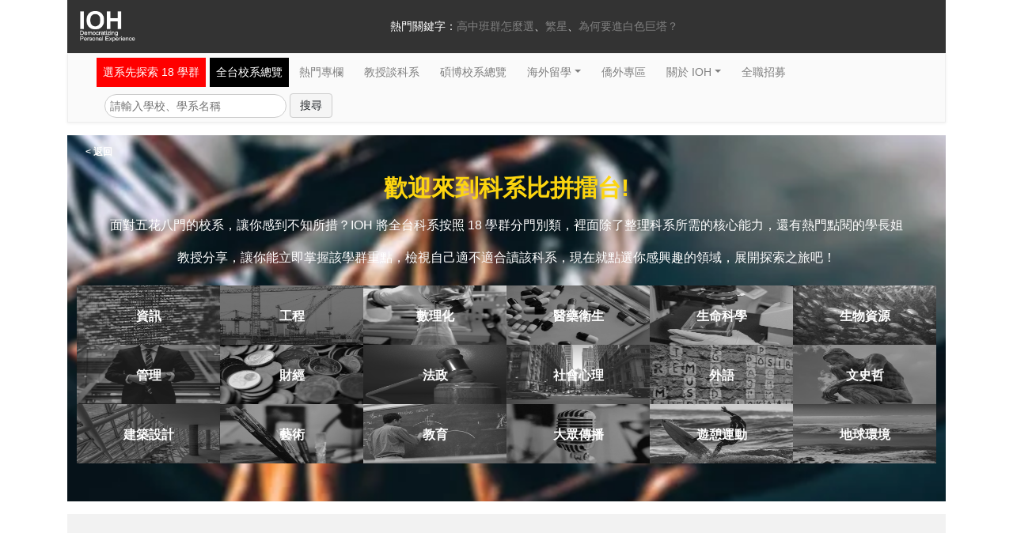

--- FILE ---
content_type: text/html; charset=utf-8
request_url: https://ioh.tw/talks?page=120&slug%5B%5D=5074&slug%5B%5D=6404&slug%5B%5D=6409&slug%5B%5D=6440&slug%5B%5D=6490&slug%5B%5D=6518&slug%5B%5D=8070&slug%5B%5D=8088&slug%5B%5D=6617&slug%5B%5D=8198&slug%5B%5D=6834&slug%5B%5D=6855&slug%5B%5D=6889&slug%5B%5D=6920&slug%5B%5D=8250&slug%5B%5D=7024&slug%5B%5D=8391&slug%5B%5D=13057&slug%5B%5D=13063&slug%5B%5D=13157&slug%5B%5D=13103
body_size: 10639
content:
<!DOCTYPE html>
<html>
  <head><script>(function(w,i,g){w[g]=w[g]||[];if(typeof w[g].push=='function')w[g].push(i)})
(window,'GTM-PNGFSLL','google_tags_first_party');</script><script>(function(w,d,s,l){w[l]=w[l]||[];(function(){w[l].push(arguments);})('set', 'developer_id.dY2E1Nz', true);
		var f=d.getElementsByTagName(s)[0],
		j=d.createElement(s);j.async=true;j.src='/metrics/';
		f.parentNode.insertBefore(j,f);
		})(window,document,'script','dataLayer');</script>
    <meta charset="utf-8">
<title>[&quot;5074&quot;, &quot;6404&quot;, &quot;6409&quot;, &quot;6440&quot;, &quot;6490&quot;, &quot;6518&quot;, | IOH 開放個人經驗平台</title>
<link rel="icon" type="image/x-icon" href="/assets/favicon-e0717d428d6dff16bc4177d5c9ef08af6e60b1edf5ef47003499bc8ed9873be8.ico">
<meta name="description" content="[&quot;5074&quot;, &quot;6404&quot;, &quot;6409&quot;, &quot;6440&quot;, &quot;6490&quot;, &quot;6518&quot;, &quot;8070&quot;, &quot;8088&quot;, &quot;6617&quot;, &quot;8198&quot;, &quot;6834&quot;, &quot;6855&quot;, &quot;6889&quot;, &quot;6920&quot;, &quot;8250&quot;, &quot;7024&quot;, &quot;8391&quot;, &quot;13057&quot;, &quot;13063&quot;, &quot;13157&quot;, &quot;13103&quot;] 相關講座推薦">
<meta name="robots" content="noarchive">
<meta property="og:site_name" content="IOH 開放個人經驗平台">
<meta property="og:image" content="https://ioh.tw/assets/ioh_og_image-720842ea9d3214018052b972c9f39c9d6915119059ff8927ff14a44ea3ffd467.jpg">
<meta property="og:locale" content="zh_TW">
<meta property="og:type" content="website">
<meta property="og:title" content="[&quot;5074&quot;, &quot;6404&quot;, &quot;6409&quot;, &quot;6440&quot;, &quot;6490&quot;, &quot;6518&quot;, &quot;8070&quot;, &quot;8088&quot;,">
<meta property="og:description" content="[&quot;5074&quot;, &quot;6404&quot;, &quot;6409&quot;, &quot;6440&quot;, &quot;6490&quot;, &quot;6518&quot;, &quot;8070&quot;, &quot;8088&quot;, &quot;6617&quot;, &quot;8198&quot;, &quot;6834&quot;, &quot;6855&quot;, &quot;6889&quot;, &quot;6920&quot;, &quot;8250&quot;, &quot;7024&quot;, &quot;8391&quot;, &quot;13057&quot;, &quot;13063&quot;, &quot;13157&quot;, &quot;13103&quot;] 相關講座推薦">
<meta property="fb:app_id" content="164837670325226">
<meta property="fb:pages" content="438699959508899">
<meta name="theme-color" content="#ca2026">
<meta name="google-site-verification" content="XT9fx-cGX-B-jBnnJ0cnvnskC6Hg3AmprdTWLlTijM0">
<meta name="turbolinks-cache-control" content="no-cache">
    <meta
      content="width=device-width, initial-scale=1, shrink-to-fit=no, user-scalable=no"
      name="viewport"
    />
    <meta name="csrf-param" content="authenticity_token" />
<meta name="csrf-token" content="e6iGD3sYTpF5tVXBE6gwZ9uq5PyRSDthpPZP1tBMbmsrIfkl8w-4Q8vDLHPJM1w5WFV9jjpnkZ7fSwd484AQ7A" />
    
    <link rel="icon" type="image/x-icon" href="/assets/favicon-e0717d428d6dff16bc4177d5c9ef08af6e60b1edf5ef47003499bc8ed9873be8.ico" />

    <script>
      players = [];
      videos = [];
    </script>
    <link
      href="https://cdnjs.cloudflare.com/ajax/libs/Swiper/4.4.1/css/swiper.min.css"
      rel="stylesheet"
    />
    <link
      crossorigin="anonymous"
      href="https://use.fontawesome.com/releases/v5.6.3/css/all.css"
      integrity="sha384-UHRtZLI+pbxtHCWp1t77Bi1L4ZtiqrqD80Kn4Z8NTSRyMA2Fd33n5dQ8lWUE00s/"
      rel="stylesheet"
    />

    <link rel="stylesheet" href="/assets/application-33348d09143e4e81a5712626a3f7dfb02d49b6a6704f971bdc0e6b49cf631e65.css" media="all" data-turbolinks-track="reload" />
    <script
      src="https://cdnjs.cloudflare.com/ajax/libs/Swiper/4.4.1/js/swiper.min.js"
      type="text/javascript"
    ></script>
    <script>
      dataLayer = [];
    </script>
    <!-- Google Tag Manager -->
    <script>(function(w,d,s,l,i){w[l]=w[l]||[];w[l].push({'gtm.start':
    new Date().getTime(),event:'gtm.js'});var f=d.getElementsByTagName(s)[0],
    j=d.createElement(s),dl=l!='dataLayer'?'&l='+l:'';j.async=true;j.src=
    '/metrics/?id='+i+dl;f.parentNode.insertBefore(j,f);
    })(window,document,'script','dataLayer','');</script>
    <!-- End Google Tag Manager -->
    <script type="application/ld+json">
      [{"@context":"http://schema.org","@type":"Organization","url":"https://ioh.tw/","logo":"/assets/ioh-logo-footer-5979e0277dbff9689ae27e8001065e73d47cc8498d4fdb1d2979252e1b75ede5.png","contactPoint":[{"@type":"ContactPoint","telephone":"+886-2-2931-8954","contactType":["sales","customer support"],"areaServed":"TW","availableLanguage":["Mandarin","English","Cantonese"]}],"sameAs":["https://www.youtube.com/channel/UCpInPOIwsBU9jhY9KzBpwJw","https://www.facebook.com/innovationopenhouse/","https://www.instagram.com/ioh_tw/"]},{"@context":"https://schema.org","@type":"WebSite","url":"https://ioh.tw/","potentialAction":{"@type":"SearchAction","target":{"@type":"EntryPoint","urlTemplate":"https://ioh.tw/talks?search={search_term_string}"},"query-input":"required name=search_term_string"}}]
    </script>
    <script src="/assets/application-694caee734d90d0cc0ebb98507109843ea3188212dd73919e75c32bc689576c6.js" data-turbo-track="reload" defer="defer"></script>
  </head>
  <body>
    
    <noscript>
      <iframe
        defer="defer"
        height="0"
        src="//www.googletagmanager.com/ns.html?id=GTM-PNGFSLL"
        style="display:none;visibility:hidden"
        width="0"
      >
      </iframe
    ></noscript>
    <script
      src="https://cdnjs.cloudflare.com/ajax/libs/Swiper/4.4.1/js/swiper.min.js"
      type="text/javascript"
    ></script>
    
    <div class="header d-none d-lg-flex">
  <div class="container">
    <div class="row no-gutters bg-darker">
      <div class="col-12 col-md-3 d-none d-md-block">
        <a class="link-brand" href="/">
          <img width="70" class="mx-100" loading="lazy" src="/assets/ioh-logo-header-258d76ba49159c725fd0b4dfeedd14d19b4633dd6b39d6453a7c260a54309a0c.png" />
</a>      </div>
      <div class="col">
        <div class="header-nav-links justify-content-center">
          熱門關鍵字：
          <ul class="list-inline d-inline-flex m-0">
              <li class="list-inline-item"><a href="https://ioh.tw/articles/ioharticles-108課綱-高中班群怎麼選/?src=navigate_group_230119">高中班群怎麼選</a></li>
              <li class="list-inline-item"><a href="https://ioh.tw/ioharticles-繁星推薦">繁星</a></li>
              <li class="list-inline-item"><a href="https://ioh.tw/topics/why-study-medicine">為何要進白色巨塔？</a></li>
          </ul>
        </div>
      </div>
    </div>
  </div>
</div> 
    <div class="navbar-wrapper-ioh" style="margin-top: 0;">
  <div class="container">
    <nav class="navbar navbar-expand-lg bg-solidgray navbar-ioh">
      <a class="navbar-brand d-inline-flex d-lg-none" href="/">IOH.tw</a>
      <div class="d-lg-none d-inline-flex align-items-center">
        <button type="button" class="navbar-toggler ml-2 px-0" data-toggle="modal" data-target="#navbar-mobile" aria-controls="navbar" aria-expanded="false" aria-label="Toggle navigation">
          <span class="navbar-toggler-icon"></span>
        </button>
      </div>
      <form class="input-group d-lg-none pb-2" action="/talks" accept-charset="UTF-8" method="get">
        <input type="text" name="search" id="search" class="form-control rounded-0 flexdatalist" placeholder="高中班群怎麼選？繁星？為何要進白色巨塔？？" data-min-length="0" data-no-results-text="" list="mobile-search-list" />
        <datalist id="mobile-search-list">
            <option value="高中班群怎麼選">
              https://ioh.tw/articles/ioharticles-108課綱-高中班群怎麼選/?src=navigate_group_230119
            </option>
            <option value="繁星">
              https://ioh.tw/ioharticles-繁星推薦
            </option>
            <option value="為何要進白色巨塔？">
              https://ioh.tw/topics/why-study-medicine
            </option>
        </datalist>
        <div class="input-group-append">
          <button class="btn btn-secondary rounded-0" type="submit">
            <i class="fas fa-search"></i>
          </button>
        </div>
</form>
      <div class="col-12">
        <div class="collapse navbar-collapse" id="navbar">
          <ul class="navbar-nav">
            <li class="nav-item nav-danger-item pr-0">
              <a class="nav-link" style="background-color: red;" href="/learning_categories">選系先探索 18 學群</a>
            </li>
            <li class="nav-item nav-dark-item pr-0">
              <a class="nav-link" style="background-color: black;" href="/department_guide">全台校系總覽</a>
            </li>
            <li class="nav-item">
              <a class="nav-link" href="/articles">熱門專欄</a>
            </li>
            <li class="nav-item">
              <a class="nav-link" href="/talks?type=Professor">教授談科系</a>
            </li>
            <li class="nav-item">
              <a class="nav-link" href="/master-phd-experience-sharing">碩博校系總覽</a>
            </li>
            <li class="nav-item dropdown">
              <a class="nav-link dropdown-toggle" href="#" data-toggle="dropdown" aria-haspopup="true" aria-expanded="false">海外留學</a>
              <div class="dropdown-menu">
                <a class="dropdown-item" href="/study-abroad-experience-sharing">海外各校系總覽</a>
                <a class="dropdown-item" href="/howtoapply-usa">海外升學指南</a>
              </div>
            </li>
            <li class="nav-item">
              <a class="nav-link" href="/overseas1">僑外專區</a>
            </li>
            <li class="nav-item dropdown">
              <a class="nav-link dropdown-toggle" href="#" data-toggle="dropdown" aria-haspopup="true" aria-expanded="false">關於 IOH</a>
              <div class="dropdown-menu">
                <a class="dropdown-item" href="/abouts">IOH 創辦初衷</a>
                <a class="dropdown-item" href="/teams">IOH 團隊</a>
                <a class="dropdown-item" href="#">紀錄片：志氣 為人才而戰</a>
                <a class="dropdown-item" href="/sponsors">贊助IOH</a>
                <a class="dropdown-item" href="/join_us">參與IOH：成為講者/團隊</a>
                <a class="dropdown-item" href="/contact_us">聯絡我們</a>
              </div>
            </li>
            <li class="nav-item">
              <a class="nav-link" href="/hiring">全職招募</a>
            </li>
          </ul>
        </div>

        <div class="col-md-12 d-none d-lg-flex">
          <form class="form-inline mt-2 p-0" action="/talks" accept-charset="UTF-8" method="get">
            <div class='form-group mx-100'>
              <input type="text" name="search" id="search" class="form-ioh" placeholder="請輸入學校、學系名稱" required="required" />
              <input type="submit" name="commit" value="搜尋" class="btn btn-lightgray ml-1" data-disable-with="搜尋" />
            </div>
</form>        </div>
      </div>
    </nav>
  </div>
</div>

<!-- Only show on mobile -->
<nav class="nav nav-justified nav-pills-light d-flex d-md-none">
    <li class="nav-item">
      <a class="nav-link " href="/department_guide">校系總覽</a>
    </li>
    <li class="nav-item">
      <a class="nav-link " href="/%E5%8D%87%E5%A4%A7%E5%AD%B8%E5%85%A8%E6%94%BB%E7%95%A5">升學攻略</a>
    </li>
    <li class="nav-item">
      <a class="nav-link " href="/learning_categories">選科系</a>
    </li>
    <li class="nav-item">
      <a class="nav-link " href="/overseas1">港澳僑外</a>
    </li>
</nav>

<!-- Mobile popup menu -->
<div class="navbar-mobile-modal">
  <div class="modal fade" id="navbar-mobile" tabindex="-1" role="dialog">
    <div class="modal-dialog modal-dialog-centered">
      <div class="modal-content">
        <div class="modal-body">
          <button type="button" class="close" data-dismiss="modal">
            <span>&times;</span>
          </button>
          <div class="mt-5">
            <ul class="nav flex-column align-items-center mb-3">
              <li class="nav-item nav-item-head">About</li>
              <li class="nav-item">
                <a class="nav-link nav-item-footer" href="/teams">團隊成員</a>
              </li>
            </ul>
            <ul class="nav flex-column align-items-center mb-3">
              <li class="nav-item nav-item-head">Follow</li>
              <li class="nav-item">
                <a class="nav-link nav-item-footer" href="/contact_us">聯絡我們</a>
              </li>
              <li class="nav-item">
                <a class="nav-link nav-item-footer" href="/sponsors">贊助我們</a>
              </li>
              <li class="nav-item">
                <a class="nav-link nav-item-footer" href="https://www.facebook.com/innovationopenhouse/?src=fromiohfbbutton">追蹤我們</a>
              </li>
              <li class="nav-item">
                <a class="nav-link nav-item-footer" href="/join_us">成為講者</a>
              </li>
            </ul>
          </div>
        </div>
      </div>
    </div>
  </div>

</div>

<div class="container d-md-none">
  <nav class="nav nav-justified nav-sticky-footer nav-sticky-footer-dark d-flex d-md-none">
  <li class="nav-item"><a class="nav-link" href="/?page=2">台灣求學</a></li>
  <li class="nav-item"><a class="nav-link" href="/overseas1">港澳僑外</a></li>
  <li class="nav-item"><a class="nav-link" href="/study-abroad-experience-sharing">海外留學</a></li>
  <li class="nav-item"><a class="nav-link" href="/talks?type=Work">工作職涯</a></li>
</nav> 
</div> 
    <main>
      


  <div class="container my-3">
    <div class="block-m-18-departments-list bg-fight" style="padding-bottom: 3em; background-size: cover;">
  <div class="block-btn-back">
    <a href="/">&lt; 返回</a>
  </div>
  <div class="row no-gutters">
    <div class="col-12 text-center">
      <h3>歡迎來到科系比拼擂台!</h3>
      <p>面對五花八門的校系，讓你感到不知所措？IOH 將全台科系按照 18 學群分門別類，裡面除了整理科系所需的核心能力，還有熱門點閱的學長姐</p>
      <p>教授分享，讓你能立即掌握該學群重點，檢視自己適不適合讀該科系，現在就點選你感興趣的領域，展開探索之旅吧！</p>
      <div class="row no-gutters" id="accordion-by-18-colleges-mobile">
        <div class="col-12">
          <h4 id="by-18-colleges-mobile"></h4>
            <div class="row no-gutters">
                <a href="/learning_categories/%E8%B3%87%E8%A8%8A%E5%AD%B8%E7%BE%A4"
                  class="col-2 category-block"
                  onclick="dataLayer.push({ 'event': 'learningCategoriesClick', 'eventCategory' : '十八學群', 'eventAction': '資訊學群', 'eventLabel': '點擊展開', 'eventCallback': function() { document.location = '/learning_categories/%E8%B3%87%E8%A8%8A%E5%AD%B8%E7%BE%A4' } })">
                  <div>
                    <img src="/assets/eighteen_categories/1-6137dba610ad187cc69bd8b0e6398c0047446556545f617a6cb585186235261b.png" />
                    <p>資訊</p>
                  </div>
                </a>
                <a href="/learning_categories/%E5%B7%A5%E7%A8%8B%E5%AD%B8%E7%BE%A4"
                  class="col-2 category-block"
                  onclick="dataLayer.push({ 'event': 'learningCategoriesClick', 'eventCategory' : '十八學群', 'eventAction': '工程學群', 'eventLabel': '點擊展開', 'eventCallback': function() { document.location = '/learning_categories/%E5%B7%A5%E7%A8%8B%E5%AD%B8%E7%BE%A4' } })">
                  <div>
                    <img src="/assets/eighteen_categories/2-dbbd4c6bafb2ee08bfcc1b28aad9b38bf59303dd4666841f7b197670d8ccdcc8.png" />
                    <p>工程</p>
                  </div>
                </a>
                <a href="/learning_categories/%E6%95%B8%E7%90%86%E5%8C%96%E5%AD%B8%E7%BE%A4"
                  class="col-2 category-block"
                  onclick="dataLayer.push({ 'event': 'learningCategoriesClick', 'eventCategory' : '十八學群', 'eventAction': '數理化學群', 'eventLabel': '點擊展開', 'eventCallback': function() { document.location = '/learning_categories/%E6%95%B8%E7%90%86%E5%8C%96%E5%AD%B8%E7%BE%A4' } })">
                  <div>
                    <img src="/assets/eighteen_categories/3-053be939620eb414d0d45d9251ea3f3f82b36307d2c2f04534e5b0ede91b76e6.png" />
                    <p>數理化</p>
                  </div>
                </a>
                <a href="/learning_categories/%E9%86%AB%E8%97%A5%E8%A1%9B%E7%94%9F%E5%AD%B8%E7%BE%A4"
                  class="col-2 category-block"
                  onclick="dataLayer.push({ 'event': 'learningCategoriesClick', 'eventCategory' : '十八學群', 'eventAction': '醫藥衛生學群', 'eventLabel': '點擊展開', 'eventCallback': function() { document.location = '/learning_categories/%E9%86%AB%E8%97%A5%E8%A1%9B%E7%94%9F%E5%AD%B8%E7%BE%A4' } })">
                  <div>
                    <img src="/assets/eighteen_categories/4-86a129b399a645bcddde0d206bfe5f38c4e6e204513299de54edbfe9111bf135.png" />
                    <p>醫藥衛生</p>
                  </div>
                </a>
                <a href="/learning_categories/%E7%94%9F%E5%91%BD%E7%A7%91%E5%AD%B8%E5%AD%B8%E7%BE%A4"
                  class="col-2 category-block"
                  onclick="dataLayer.push({ 'event': 'learningCategoriesClick', 'eventCategory' : '十八學群', 'eventAction': '生命科學學群', 'eventLabel': '點擊展開', 'eventCallback': function() { document.location = '/learning_categories/%E7%94%9F%E5%91%BD%E7%A7%91%E5%AD%B8%E5%AD%B8%E7%BE%A4' } })">
                  <div>
                    <img src="/assets/eighteen_categories/6-8d74a78cf51c5d00b4a45852d40f66664f33bbbeeb3f00b0e4d56b8bb7240efb.png" />
                    <p>生命科學</p>
                  </div>
                </a>
                <a href="/learning_categories/%E7%94%9F%E7%89%A9%E8%B3%87%E6%BA%90%E5%AD%B8%E7%BE%A4"
                  class="col-2 category-block"
                  onclick="dataLayer.push({ 'event': 'learningCategoriesClick', 'eventCategory' : '十八學群', 'eventAction': '生物資源學群', 'eventLabel': '點擊展開', 'eventCallback': function() { document.location = '/learning_categories/%E7%94%9F%E7%89%A9%E8%B3%87%E6%BA%90%E5%AD%B8%E7%BE%A4' } })">
                  <div>
                    <img src="/assets/eighteen_categories/7-6acf9542546ffe1e61b0fab19537e7fd05d6b242d64e3dea70d4e0622d8b7122.png" />
                    <p>生物資源</p>
                  </div>
                </a>
            </div>
            <div class="row no-gutters">
                <a href="/learning_categories/%E7%AE%A1%E7%90%86%E5%AD%B8%E7%BE%A4"
                  class="col-2 category-block"
                  onclick="dataLayer.push({ 'event': 'learningCategoriesClick', 'eventCategory' : '十八學群', 'eventAction': '管理學群', 'eventLabel': '點擊展開', 'eventCallback': function() { document.location = '/learning_categories/%E7%AE%A1%E7%90%86%E5%AD%B8%E7%BE%A4' } })">
                  <div>
                    <img src="/assets/eighteen_categories/14-4fddbbe2ffb387afdd1de56a6d951b628e945062be4bf81ef1c262d7698780b4.png" />
                    <p>管理</p>
                  </div>
                </a>
                <a href="/learning_categories/%E8%B2%A1%E7%B6%93%E5%AD%B8%E7%BE%A4"
                  class="col-2 category-block"
                  onclick="dataLayer.push({ 'event': 'learningCategoriesClick', 'eventCategory' : '十八學群', 'eventAction': '財經學群', 'eventLabel': '點擊展開', 'eventCallback': function() { document.location = '/learning_categories/%E8%B2%A1%E7%B6%93%E5%AD%B8%E7%BE%A4' } })">
                  <div>
                    <img src="/assets/eighteen_categories/18-1a435286b3bd3a4842f1a139fdf04973689aa504a38cacb9e9b211bb792c9aa3.png" />
                    <p>財經</p>
                  </div>
                </a>
                <a href="/learning_categories/%E6%B3%95%E6%94%BF%E5%AD%B8%E7%BE%A4"
                  class="col-2 category-block"
                  onclick="dataLayer.push({ 'event': 'learningCategoriesClick', 'eventCategory' : '十八學群', 'eventAction': '法政學群', 'eventLabel': '點擊展開', 'eventCallback': function() { document.location = '/learning_categories/%E6%B3%95%E6%94%BF%E5%AD%B8%E7%BE%A4' } })">
                  <div>
                    <img src="/assets/eighteen_categories/16-d597a56da6d4f17a4310dd4a2974225b1660a3a9404c77928cbb7f96a30c5aa7.png" />
                    <p>法政</p>
                  </div>
                </a>
                <a href="/learning_categories/%E7%A4%BE%E6%9C%83%E5%BF%83%E7%90%86%E5%AD%B8%E7%BE%A4"
                  class="col-2 category-block"
                  onclick="dataLayer.push({ 'event': 'learningCategoriesClick', 'eventCategory' : '十八學群', 'eventAction': '社會心理學群', 'eventLabel': '點擊展開', 'eventCallback': function() { document.location = '/learning_categories/%E7%A4%BE%E6%9C%83%E5%BF%83%E7%90%86%E5%AD%B8%E7%BE%A4' } })">
                  <div>
                    <img src="/assets/eighteen_categories/10-8b4530f5cda0b3ccc32bc001dd7070d3e4612c864514ced9bf70148f478b38ce.png" />
                    <p>社會心理</p>
                  </div>
                </a>
                <a href="/learning_categories/%E5%A4%96%E8%AA%9E%E5%AD%B8%E7%BE%A4"
                  class="col-2 category-block"
                  onclick="dataLayer.push({ 'event': 'learningCategoriesClick', 'eventCategory' : '十八學群', 'eventAction': '外語學群', 'eventLabel': '點擊展開', 'eventCallback': function() { document.location = '/learning_categories/%E5%A4%96%E8%AA%9E%E5%AD%B8%E7%BE%A4' } })">
                  <div>
                    <img src="/assets/eighteen_categories/12-0b693baf2231a67bfbc4d303bd6b0d67ae7170fa0e6975e4b1e8e21e7587f186.png" />
                    <p>外語</p>
                  </div>
                </a>
                <a href="/learning_categories/%E6%96%87%E5%8F%B2%E5%93%B2%E5%AD%B8%E7%BE%A4"
                  class="col-2 category-block"
                  onclick="dataLayer.push({ 'event': 'learningCategoriesClick', 'eventCategory' : '十八學群', 'eventAction': '文史哲學群', 'eventLabel': '點擊展開', 'eventCallback': function() { document.location = '/learning_categories/%E6%96%87%E5%8F%B2%E5%93%B2%E5%AD%B8%E7%BE%A4' } })">
                  <div>
                    <img src="/assets/eighteen_categories/13-6ffa75615cdfcf797c90167c8bd4475cfd22b8ac521c51ac6cbd80634befc873.png" />
                    <p>文史哲</p>
                  </div>
                </a>
            </div>
            <div class="row no-gutters">
                <a href="/learning_categories/%E5%BB%BA%E7%AF%89%E8%A8%AD%E8%A8%88%E5%AD%B8%E7%BE%A4"
                  class="col-2 category-block"
                  onclick="dataLayer.push({ 'event': 'learningCategoriesClick', 'eventCategory' : '十八學群', 'eventAction': '建築設計學群', 'eventLabel': '點擊展開', 'eventCallback': function() { document.location = '/learning_categories/%E5%BB%BA%E7%AF%89%E8%A8%AD%E8%A8%88%E5%AD%B8%E7%BE%A4' } })">
                  <div>
                    <img src="/assets/eighteen_categories/9-985f74f6ecaa6bfba8fc605f77f2f89ac20b82b6b38c92c222c730e45b0e9ef9.png" />
                    <p>建築設計</p>
                  </div>
                </a>
                <a href="/learning_categories/%E8%97%9D%E8%A1%93%E5%AD%B8%E7%BE%A4"
                  class="col-2 category-block"
                  onclick="dataLayer.push({ 'event': 'learningCategoriesClick', 'eventCategory' : '十八學群', 'eventAction': '藝術學群', 'eventLabel': '點擊展開', 'eventCallback': function() { document.location = '/learning_categories/%E8%97%9D%E8%A1%93%E5%AD%B8%E7%BE%A4' } })">
                  <div>
                    <img src="/assets/eighteen_categories/5-d4d3f2ec2528dda53d37385932614aa4fe88f452075528d7d5642caf7f72a0f2.png" />
                    <p>藝術</p>
                  </div>
                </a>
                <a href="/learning_categories/%E6%95%99%E8%82%B2%E5%AD%B8%E7%BE%A4"
                  class="col-2 category-block"
                  onclick="dataLayer.push({ 'event': 'learningCategoriesClick', 'eventCategory' : '十八學群', 'eventAction': '教育學群', 'eventLabel': '點擊展開', 'eventCallback': function() { document.location = '/learning_categories/%E6%95%99%E8%82%B2%E5%AD%B8%E7%BE%A4' } })">
                  <div>
                    <img src="/assets/eighteen_categories/15-e72c5d6824a8def40d68e4c3cf8e7c4053c0e69ddd5779a7df42a620d505a4e5.png" />
                    <p>教育</p>
                  </div>
                </a>
                <a href="/learning_categories/%E5%A4%A7%E7%9C%BE%E5%82%B3%E6%92%AD%E5%AD%B8%E7%BE%A4"
                  class="col-2 category-block"
                  onclick="dataLayer.push({ 'event': 'learningCategoriesClick', 'eventCategory' : '十八學群', 'eventAction': '大眾傳播學群', 'eventLabel': '點擊展開', 'eventCallback': function() { document.location = '/learning_categories/%E5%A4%A7%E7%9C%BE%E5%82%B3%E6%92%AD%E5%AD%B8%E7%BE%A4' } })">
                  <div>
                    <img src="/assets/eighteen_categories/11-0edbde5f7cbd2b1678596e3f83b760956f55ac3702a056d5056254728850a5f6.png" />
                    <p>大眾傳播</p>
                  </div>
                </a>
                <a href="/learning_categories/%E9%81%8A%E6%86%A9%E9%81%8B%E5%8B%95%E5%AD%B8%E7%BE%A4"
                  class="col-2 category-block"
                  onclick="dataLayer.push({ 'event': 'learningCategoriesClick', 'eventCategory' : '十八學群', 'eventAction': '遊憩運動學群', 'eventLabel': '點擊展開', 'eventCallback': function() { document.location = '/learning_categories/%E9%81%8A%E6%86%A9%E9%81%8B%E5%8B%95%E5%AD%B8%E7%BE%A4' } })">
                  <div>
                    <img src="/assets/eighteen_categories/17-46bb75601f4d34bc56fd93e279245d94f57d743ed9376af086b940c9d5934f32.png" />
                    <p>遊憩運動</p>
                  </div>
                </a>
                <a href="/learning_categories/%E5%9C%B0%E7%90%83%E7%92%B0%E5%A2%83%E5%AD%B8%E7%BE%A4"
                  class="col-2 category-block"
                  onclick="dataLayer.push({ 'event': 'learningCategoriesClick', 'eventCategory' : '十八學群', 'eventAction': '地球環境學群', 'eventLabel': '點擊展開', 'eventCallback': function() { document.location = '/learning_categories/%E5%9C%B0%E7%90%83%E7%92%B0%E5%A2%83%E5%AD%B8%E7%BE%A4' } })">
                  <div>
                    <img src="/assets/eighteen_categories/8-9f245b6db9323f1db5bd8d1a224ad9f8a9e441fd7ba544e45439d1aa13070fd7.png" />
                    <p>地球環境</p>
                  </div>
                </a>
            </div>
        </div>
      </div>
    </div>
  </div>

</div> 
  </div>

<div class="container my-3">
  <div class="row">
    <div class="col-md-12">
      <div style="background-color: rgba(0,0,0, 0.05); padding: 40px 83px;">

        <h1 class="my-4">
          <span class='mx-2'>[&quot;5074&quot;, &quot;6404&quot;, &quot;6409&quot;, &quot;6440&quot;, &quot;6490&quot;, &quot;6518&quot;, &quot;8070&quot;, &quot;8088&quot;, &quot;6617&quot;, &quot;8198&quot;, &quot;6834&quot;, &quot;6855&quot;, &quot;6889&quot;, &quot;6920&quot;, &quot;8250&quot;, &quot;7024&quot;, &quot;8391&quot;, &quot;13057&quot;, &quot;13063&quot;, &quot;13157&quot;, &quot;13103&quot;]</span> 相關講座推薦
        </h1>

                <div class="my-4 row">
              <div class="mt-3 col-6">
    <div class="block-index-list-explore d-flex">
      <div class="block-index-list-explore-avatar">
        <a href="/talks/%E5%BE%B7%E5%B7%9E%E8%BE%B2%E5%B7%A5%E5%A4%A7%E5%AD%B8-texas-am-university-%E8%94%A1%E7%91%9E%E6%BA%90-jui-yen-chua-ov-study-bde-us-my">
          <img class="img-fluid" loading="lazy" style="width: 140px; height: 140px; object-fit: cover;" src="https://uploads.ioh.tw/uploads/speaker/avatar/730/d3425921ca.jpg" />
</a>      </div>
      <div class="block-index-list-explore-body">
        <a href="/talks/%E5%BE%B7%E5%B7%9E%E8%BE%B2%E5%B7%A5%E5%A4%A7%E5%AD%B8-texas-am-university-%E8%94%A1%E7%91%9E%E6%BA%90-jui-yen-chua-ov-study-bde-us-my">
          <p>
            強烈的學習動機與邏輯能力
            <br>
            ，我跨出舒適圈後的成長。
          </p>
</a>        <ul class="m-0 list-unstyled">
            <li>
                <a href="/schools/%E5%BE%B7%E5%B7%9E%E8%BE%B2%E5%B7%A5%E5%A4%A7%E5%AD%B8">德州農工大學</a>
            </li>
            <li>
                <a href="/departments/%E9%9B%BB%E6%A9%9F%E5%B7%A5%E7%A8%8B%E5%AD%B8%E7%B3%BB">電機工程學系</a>
            </li>
            <li><a href="/talks/%E5%BE%B7%E5%B7%9E%E8%BE%B2%E5%B7%A5%E5%A4%A7%E5%AD%B8-texas-am-university-%E8%94%A1%E7%91%9E%E6%BA%90-jui-yen-chua-ov-study-bde-us-my">蔡瑞源</a></li>
        </ul>
      </div>
    </div>
    <div class="block-index-list-explore-footer">
      <a class="tag identity" href="/talks?tag_id=13347">
        學士
</a>      <a class="tag nation" href="/talks?tag_id=15530">
        馬來西亞
</a>        <a class="tag talk-type" href="/talks?tag_id=4253">
          美國求學
</a>    </div>
  </div>
 
              <div class="mt-3 col-6">
    <div class="block-index-list-explore d-flex">
      <div class="block-index-list-explore-avatar">
        <a href="/talks/%E9%80%A2%E7%94%B2%E5%A4%96%E6%96%87%E7%B3%BB-%E8%B6%99%E4%BA%8E%E6%99%B4-iris-chao-tw-study-fcu-bde">
          <img class="img-fluid" loading="lazy" style="width: 140px; height: 140px; object-fit: cover;" src="https://uploads.ioh.tw/uploads/speaker/avatar/269/867782c019.jpg" />
</a>      </div>
      <div class="block-index-list-explore-body">
        <a href="/talks/%E9%80%A2%E7%94%B2%E5%A4%96%E6%96%87%E7%B3%BB-%E8%B6%99%E4%BA%8E%E6%99%B4-iris-chao-tw-study-fcu-bde">
          <p>
            念外文系，最重要的是讓自
            <br>
            己變得無可取代。
          </p>
</a>        <ul class="m-0 list-unstyled">
            <li>
                <a href="/schools/%E9%80%A2%E7%94%B2%E5%A4%A7%E5%AD%B8">逢甲大學</a>
            </li>
              <li><a href="/departments/%E5%A4%96%E5%9C%8B%E8%AA%9E%E6%96%87%E5%AD%B8%E7%B3%BB">外國語文學系</a></li>
            <li><a href="/talks/%E9%80%A2%E7%94%B2%E5%A4%96%E6%96%87%E7%B3%BB-%E8%B6%99%E4%BA%8E%E6%99%B4-iris-chao-tw-study-fcu-bde">趙于晴</a></li>
        </ul>
      </div>
    </div>
    <div class="block-index-list-explore-footer">
      <a class="tag identity" href="/talks?tag_id=13347">
        學士
</a>      <a class="tag nation" href="/talks?tag_id=15595">
        台灣
</a>    </div>
  </div>
 
              <div class="mt-3 col-6">
    <div class="block-index-list-explore d-flex">
      <div class="block-index-list-explore-avatar">
        <a href="/talks/%E6%98%8E%E9%81%93%E5%A4%A7%E5%AD%B8%E4%B8%AD%E6%96%87%E7%B3%BB-%E5%BC%B5%E5%BA%AD%E7%91%8B-ting-wei-chang-tw-study-mdu-bde">
          <img class="img-fluid" loading="lazy" style="width: 140px; height: 140px; object-fit: cover;" src="https://uploads.ioh.tw/uploads/speaker/avatar/709/6a1cf0d799.jpg" />
</a>      </div>
      <div class="block-index-list-explore-body">
        <a href="/talks/%E6%98%8E%E9%81%93%E5%A4%A7%E5%AD%B8%E4%B8%AD%E6%96%87%E7%B3%BB-%E5%BC%B5%E5%BA%AD%E7%91%8B-ting-wei-chang-tw-study-mdu-bde">
          <p>
            打破中文人感性思維，要用
            <br>
            理性的角度去分析文學。
          </p>
</a>        <ul class="m-0 list-unstyled">
            <li>
                <a href="/schools/%E6%98%8E%E9%81%93%E5%A4%A7%E5%AD%B8">明道大學</a>
            </li>
              <li><a href="/departments/%E4%B8%AD%E5%9C%8B%E6%96%87%E5%AD%B8%E5%AD%B8%E7%B3%BB">中國文學學系</a></li>
            <li><a href="/talks/%E6%98%8E%E9%81%93%E5%A4%A7%E5%AD%B8%E4%B8%AD%E6%96%87%E7%B3%BB-%E5%BC%B5%E5%BA%AD%E7%91%8B-ting-wei-chang-tw-study-mdu-bde">張庭瑋</a></li>
        </ul>
      </div>
    </div>
    <div class="block-index-list-explore-footer">
      <a class="tag identity" href="/talks?tag_id=13347">
        學士
</a>      <a class="tag nation" href="/talks?tag_id=15595">
        台灣
</a>    </div>
  </div>
 
              <div class="mt-3 col-6">
    <div class="block-index-list-explore d-flex">
      <div class="block-index-list-explore-avatar">
        <a href="/talks/%E5%A4%A7%E8%91%89%E5%A4%A7%E5%AD%B8%E8%A7%80%E5%85%89%E6%97%85%E9%81%8A%E5%AD%B8%E7%B3%BB-%E9%99%B3%E4%BF%90%E7%90%B3-winnie-chen-tw-study-dyu-bde">
          <img class="img-fluid" loading="lazy" style="width: 140px; height: 140px; object-fit: cover;" src="https://uploads.ioh.tw/uploads/speaker/avatar/323/1e7bad14ad.png" />
</a>      </div>
      <div class="block-index-list-explore-body">
        <a href="/talks/%E5%A4%A7%E8%91%89%E5%A4%A7%E5%AD%B8%E8%A7%80%E5%85%89%E6%97%85%E9%81%8A%E5%AD%B8%E7%B3%BB-%E9%99%B3%E4%BF%90%E7%90%B3-winnie-chen-tw-study-dyu-bde">
          <p>
            行動是夢想的開始，擴大生
            <br>
            活圈並努力實踐。
          </p>
</a>        <ul class="m-0 list-unstyled">
            <li>
                <a href="/schools/%E5%A4%A7%E8%91%89%E5%A4%A7%E5%AD%B8">大葉大學</a>
            </li>
              <li><a href="/departments/%E8%A7%80%E5%85%89%E6%97%85%E9%81%8A%E5%AD%B8%E7%B3%BB">觀光旅遊學系</a></li>
            <li><a href="/talks/%E5%A4%A7%E8%91%89%E5%A4%A7%E5%AD%B8%E8%A7%80%E5%85%89%E6%97%85%E9%81%8A%E5%AD%B8%E7%B3%BB-%E9%99%B3%E4%BF%90%E7%90%B3-winnie-chen-tw-study-dyu-bde">陳俐琳</a></li>
        </ul>
      </div>
    </div>
    <div class="block-index-list-explore-footer">
      <a class="tag identity" href="/talks?tag_id=13347">
        學士
</a>      <a class="tag nation" href="/talks?tag_id=15595">
        台灣
</a>    </div>
  </div>
 
              <div class="mt-3 col-6">
    <div class="block-index-list-explore d-flex">
      <div class="block-index-list-explore-avatar">
        <a href="/talks/%E4%B8%96%E6%96%B0%E5%8F%A3%E8%AA%9E%E5%82%B3%E6%92%AD%E5%AD%B8%E7%B3%BB-%E7%8E%8B%E5%95%9F%E5%98%89-ryan-wang-tw-study-shu-bde">
          <img class="img-fluid" loading="lazy" style="width: 140px; height: 140px; object-fit: cover;" src="https://uploads.ioh.tw/uploads/speaker/avatar/341/7320b18447.jpg" />
</a>      </div>
      <div class="block-index-list-explore-body">
        <a href="/talks/%E4%B8%96%E6%96%B0%E5%8F%A3%E8%AA%9E%E5%82%B3%E6%92%AD%E5%AD%B8%E7%B3%BB-%E7%8E%8B%E5%95%9F%E5%98%89-ryan-wang-tw-study-shu-bde">
          <p>
            只要你熱愛講話，就有成為
            <br>
            口傳人的潛能。
          </p>
</a>        <ul class="m-0 list-unstyled">
            <li>
                <a href="/schools/%E4%B8%96%E6%96%B0%E5%A4%A7%E5%AD%B8">世新大學</a>
            </li>
              <li><a href="/departments/%E5%8F%A3%E8%AA%9E%E5%82%B3%E6%92%AD%E5%AD%B8%E7%B3%BB">口語傳播學系</a></li>
            <li><a href="/talks/%E4%B8%96%E6%96%B0%E5%8F%A3%E8%AA%9E%E5%82%B3%E6%92%AD%E5%AD%B8%E7%B3%BB-%E7%8E%8B%E5%95%9F%E5%98%89-ryan-wang-tw-study-shu-bde">王啟嘉</a></li>
        </ul>
      </div>
    </div>
    <div class="block-index-list-explore-footer">
      <a class="tag identity" href="/talks?tag_id=13347">
        學士
</a>      <a class="tag nation" href="/talks?tag_id=15595">
        台灣
</a>    </div>
  </div>
 
              <div class="mt-3 col-6">
    <div class="block-index-list-explore d-flex">
      <div class="block-index-list-explore-avatar">
        <a href="/talks/%E6%B7%A1%E6%B1%9F%E7%94%A2%E7%B6%93%E7%B3%BB-%E9%BB%83%E7%8E%89%E5%A9%B7-catherine-huang-tw-study-tku-bde">
          <img class="img-fluid" loading="lazy" style="width: 140px; height: 140px; object-fit: cover;" src="https://uploads.ioh.tw/uploads/speaker/avatar/335/dfefc3e8ce.jpg" />
</a>      </div>
      <div class="block-index-list-explore-body">
        <a href="/talks/%E6%B7%A1%E6%B1%9F%E7%94%A2%E7%B6%93%E7%B3%BB-%E9%BB%83%E7%8E%89%E5%A9%B7-catherine-huang-tw-study-tku-bde">
          <p>
            從公共行政踏上淡江產經系
            <br>
            之路。
          </p>
</a>        <ul class="m-0 list-unstyled">
            <li>
                <a href="/schools/%E6%B7%A1%E6%B1%9F%E5%A4%A7%E5%AD%B8">淡江大學</a>
            </li>
              <li><a href="/departments/%E7%94%A2%E6%A5%AD%E7%B6%93%E6%BF%9F%E5%AD%B8%E7%B3%BB">產業經濟學系</a></li>
            <li><a href="/talks/%E6%B7%A1%E6%B1%9F%E7%94%A2%E7%B6%93%E7%B3%BB-%E9%BB%83%E7%8E%89%E5%A9%B7-catherine-huang-tw-study-tku-bde">黃玉婷</a></li>
        </ul>
      </div>
    </div>
    <div class="block-index-list-explore-footer">
      <a class="tag identity" href="/talks?tag_id=13347">
        學士
</a>      <a class="tag nation" href="/talks?tag_id=15595">
        台灣
</a>    </div>
  </div>
 
              <div class="mt-3 col-6">
    <div class="block-index-list-explore d-flex">
      <div class="block-index-list-explore-avatar">
        <a href="/talks/%E6%9A%A8%E5%8D%97%E5%A4%A7%E5%AD%B8%E4%B8%AD%E6%96%87%E7%B3%BB-%E6%9F%AF%E8%82%B2%E9%8E%AE-yu-chen-ko-tw-study-ncnu-bde">
          <img class="img-fluid" loading="lazy" style="width: 140px; height: 140px; object-fit: cover;" src="https://uploads.ioh.tw/uploads/speaker/avatar/343/8f69b7f455.jpg" />
</a>      </div>
      <div class="block-index-list-explore-body">
        <a href="/talks/%E6%9A%A8%E5%8D%97%E5%A4%A7%E5%AD%B8%E4%B8%AD%E6%96%87%E7%B3%BB-%E6%9F%AF%E8%82%B2%E9%8E%AE-yu-chen-ko-tw-study-ncnu-bde">
          <p>
            要成為國文老師，可沒你想
            <br>
            得那麼簡單！
          </p>
</a>        <ul class="m-0 list-unstyled">
            <li>
                <a href="/schools/%E5%9C%8B%E7%AB%8B%E6%9A%A8%E5%8D%97%E5%9C%8B%E9%9A%9B%E5%A4%A7%E5%AD%B8">國立暨南國際大學</a>
            </li>
              <li><a href="/departments/%E4%B8%AD%E5%9C%8B%E8%AA%9E%E6%96%87%E5%AD%B8%E7%B3%BB">中國語文學系</a></li>
            <li><a href="/talks/%E6%9A%A8%E5%8D%97%E5%A4%A7%E5%AD%B8%E4%B8%AD%E6%96%87%E7%B3%BB-%E6%9F%AF%E8%82%B2%E9%8E%AE-yu-chen-ko-tw-study-ncnu-bde">柯育鎮</a></li>
        </ul>
      </div>
    </div>
    <div class="block-index-list-explore-footer">
      <a class="tag identity" href="/talks?tag_id=13347">
        學士
</a>      <a class="tag nation" href="/talks?tag_id=15595">
        台灣
</a>    </div>
  </div>
 
              <div class="mt-3 col-6">
    <div class="block-index-list-explore d-flex">
      <div class="block-index-list-explore-avatar">
        <a href="/talks/%E5%8F%B0%E4%B8%AD%E6%95%99%E8%82%B2%E5%A4%A7%E5%AD%B8%E8%8B%B1%E8%AA%9E%E7%B3%BB-%E5%BB%96%E4%BA%8E%E6%AC%A3-felicia-liao-tw-study-ntcu-bde">
          <img class="img-fluid" loading="lazy" style="width: 140px; height: 140px; object-fit: cover;" src="https://uploads.ioh.tw/uploads/speaker/avatar/330/f4d090855a.jpg" />
</a>      </div>
      <div class="block-index-list-explore-body">
        <a href="/talks/%E5%8F%B0%E4%B8%AD%E6%95%99%E8%82%B2%E5%A4%A7%E5%AD%B8%E8%8B%B1%E8%AA%9E%E7%B3%BB-%E5%BB%96%E4%BA%8E%E6%AC%A3-felicia-liao-tw-study-ntcu-bde">
          <p>
            發現未來不想當老師，我轉
            <br>
            換跑道輔修國企系。
          </p>
</a>        <ul class="m-0 list-unstyled">
            <li>
                <a href="/schools/%E5%9C%8B%E7%AB%8B%E8%87%BA%E4%B8%AD%E6%95%99%E8%82%B2%E5%A4%A7%E5%AD%B8">國立臺中教育大學</a>
            </li>
              <li><a href="/departments/%E8%8B%B1%E8%AA%9E%E5%AD%B8%E7%B3%BB">英語學系</a></li>
            <li><a href="/talks/%E5%8F%B0%E4%B8%AD%E6%95%99%E8%82%B2%E5%A4%A7%E5%AD%B8%E8%8B%B1%E8%AA%9E%E7%B3%BB-%E5%BB%96%E4%BA%8E%E6%AC%A3-felicia-liao-tw-study-ntcu-bde">廖于欣</a></li>
        </ul>
      </div>
    </div>
    <div class="block-index-list-explore-footer">
      <a class="tag identity" href="/talks?tag_id=13347">
        學士
</a>      <a class="tag nation" href="/talks?tag_id=15595">
        台灣
</a>    </div>
  </div>
 
              <div class="mt-3 col-6">
    <div class="block-index-list-explore d-flex">
      <div class="block-index-list-explore-avatar">
        <a href="/talks/%E5%8F%B0%E7%A7%91%E5%B7%A5%E7%AE%A1%E7%B3%BB-%E5%BC%B5%E7%B6%AD%E5%AE%B6-wesley-chang-tw-study-ntust-bde">
          <img class="img-fluid" loading="lazy" style="width: 140px; height: 140px; object-fit: cover;" src="https://uploads.ioh.tw/uploads/speaker/avatar/339/3c88f54f3a.jpg" />
</a>      </div>
      <div class="block-index-list-explore-body">
        <a href="/talks/%E5%8F%B0%E7%A7%91%E5%B7%A5%E7%AE%A1%E7%B3%BB-%E5%BC%B5%E7%B6%AD%E5%AE%B6-wesley-chang-tw-study-ntust-bde">
          <p>
            台科工管系，技職體系內的
            <br>
            專業訓練。
          </p>
</a>        <ul class="m-0 list-unstyled">
            <li>
                <a href="/schools/%E5%9C%8B%E7%AB%8B%E8%87%BA%E7%81%A3%E7%A7%91%E6%8A%80%E5%A4%A7%E5%AD%B8">國立臺灣科技大學</a>
            </li>
              <li><a href="/departments/%E5%B7%A5%E6%A5%AD%E7%AE%A1%E7%90%86%E7%B3%BB">工業管理系</a></li>
            <li><a href="/talks/%E5%8F%B0%E7%A7%91%E5%B7%A5%E7%AE%A1%E7%B3%BB-%E5%BC%B5%E7%B6%AD%E5%AE%B6-wesley-chang-tw-study-ntust-bde">張維家</a></li>
        </ul>
      </div>
    </div>
    <div class="block-index-list-explore-footer">
      <a class="tag identity" href="/talks?tag_id=13347">
        學士
</a>      <a class="tag nation" href="/talks?tag_id=15595">
        台灣
</a>    </div>
  </div>
 
              <div class="mt-3 col-6">
    <div class="block-index-list-explore d-flex">
      <div class="block-index-list-explore-avatar">
        <a href="/talks/%E6%B8%85%E5%A4%A7%E7%B6%93%E6%BF%9F%E7%B3%BB-%E5%91%A8%E6%98%8E%E6%80%A1-emily-chou-tw-study-nthu-bde">
          <img class="img-fluid" loading="lazy" style="width: 140px; height: 140px; object-fit: cover;" src="https://uploads.ioh.tw/uploads/speaker/avatar/336/385c035c4f.jpg" />
</a>      </div>
      <div class="block-index-list-explore-body">
        <a href="/talks/%E6%B8%85%E5%A4%A7%E7%B6%93%E6%BF%9F%E7%B3%BB-%E5%91%A8%E6%98%8E%E6%80%A1-emily-chou-tw-study-nthu-bde">
          <p>
            青春是，不甘在平凡與平庸
            <br>
            之間告別自己。
          </p>
</a>        <ul class="m-0 list-unstyled">
            <li>
                <a href="/schools/%E5%9C%8B%E7%AB%8B%E6%B8%85%E8%8F%AF%E5%A4%A7%E5%AD%B8">國立清華大學</a>
            </li>
              <li><a href="/departments/%E7%B6%93%E6%BF%9F%E5%AD%B8%E7%B3%BB">經濟學系</a></li>
            <li><a href="/talks/%E6%B8%85%E5%A4%A7%E7%B6%93%E6%BF%9F%E7%B3%BB-%E5%91%A8%E6%98%8E%E6%80%A1-emily-chou-tw-study-nthu-bde">周明怡</a></li>
        </ul>
      </div>
    </div>
    <div class="block-index-list-explore-footer">
      <a class="tag identity" href="/talks?tag_id=13347">
        學士
</a>      <a class="tag nation" href="/talks?tag_id=15595">
        台灣
</a>    </div>
  </div>
 
              <div class="mt-3 col-6">
    <div class="block-index-list-explore d-flex">
      <div class="block-index-list-explore-avatar">
        <a href="/talks/%E5%8F%B0%E5%8C%97%E6%95%99%E8%82%B2%E5%A4%A7%E5%AD%B8%E6%95%99%E8%82%B2%E7%B6%93%E7%87%9F%E8%88%87%E7%AE%A1%E7%90%86%E5%AD%B8%E7%B3%BB-%E8%AC%9D%E9%87%87%E7%A9%8E-shieh-tsai-ying-tw-study-ntue-bde">
          <img class="img-fluid" loading="lazy" style="width: 140px; height: 140px; object-fit: cover;" src="https://uploads.ioh.tw/uploads/speaker/avatar/699/05bed815ed.jpg" />
</a>      </div>
      <div class="block-index-list-explore-body">
        <a href="/talks/%E5%8F%B0%E5%8C%97%E6%95%99%E8%82%B2%E5%A4%A7%E5%AD%B8%E6%95%99%E8%82%B2%E7%B6%93%E7%87%9F%E8%88%87%E7%AE%A1%E7%90%86%E5%AD%B8%E7%B3%BB-%E8%AC%9D%E9%87%87%E7%A9%8E-shieh-tsai-ying-tw-study-ntue-bde">
          <p>
            用120分的態度做好每件
            <br>
            事！
          </p>
</a>        <ul class="m-0 list-unstyled">
            <li>
                <a href="/schools/%E5%9C%8B%E7%AB%8B%E8%87%BA%E5%8C%97%E6%95%99%E8%82%B2%E5%A4%A7%E5%AD%B8">國立臺北教育大學</a>
            </li>
              <li><a href="/departments/%E6%95%99%E8%82%B2%E7%B6%93%E7%87%9F%E8%88%87%E7%AE%A1%E7%90%86%E5%AD%B8%E7%B3%BB">教育經營與管理學系</a></li>
            <li><a href="/talks/%E5%8F%B0%E5%8C%97%E6%95%99%E8%82%B2%E5%A4%A7%E5%AD%B8%E6%95%99%E8%82%B2%E7%B6%93%E7%87%9F%E8%88%87%E7%AE%A1%E7%90%86%E5%AD%B8%E7%B3%BB-%E8%AC%9D%E9%87%87%E7%A9%8E-shieh-tsai-ying-tw-study-ntue-bde">謝采穎</a></li>
        </ul>
      </div>
    </div>
    <div class="block-index-list-explore-footer">
      <a class="tag identity" href="/talks?tag_id=13347">
        學士
</a>      <a class="tag nation" href="/talks?tag_id=15595">
        台灣
</a>    </div>
  </div>
 
              <div class="mt-3 col-6">
    <div class="block-index-list-explore d-flex">
      <div class="block-index-list-explore-avatar">
        <a href="/talks/%E7%9C%9F%E7%90%86%E8%B3%87%E8%A8%8A%E5%B7%A5%E7%A8%8B%E5%AD%B8%E7%B3%BB-%E5%8A%89%E5%A4%A7%E7%B6%AD-liu-ta-wei-tw-study-au-bde">
          <img class="img-fluid" loading="lazy" style="width: 140px; height: 140px; object-fit: cover;" src="https://uploads.ioh.tw/uploads/speaker/avatar/697/e209eee33a.jpg" />
</a>      </div>
      <div class="block-index-list-explore-body">
        <a href="/talks/%E7%9C%9F%E7%90%86%E8%B3%87%E8%A8%8A%E5%B7%A5%E7%A8%8B%E5%AD%B8%E7%B3%BB-%E5%8A%89%E5%A4%A7%E7%B6%AD-liu-ta-wei-tw-study-au-bde">
          <p>
            Hackathon 提供
            <br>
            我發光發熱的舞台。
          </p>
</a>        <ul class="m-0 list-unstyled">
            <li>
                <a href="/schools/%E7%9C%9F%E7%90%86%E5%A4%A7%E5%AD%B8">真理大學</a>
            </li>
              <li><a href="/departments/%E8%B3%87%E8%A8%8A%E5%B7%A5%E7%A8%8B%E5%AD%B8%E7%B3%BB">資訊工程學系</a></li>
            <li><a href="/talks/%E7%9C%9F%E7%90%86%E8%B3%87%E8%A8%8A%E5%B7%A5%E7%A8%8B%E5%AD%B8%E7%B3%BB-%E5%8A%89%E5%A4%A7%E7%B6%AD-liu-ta-wei-tw-study-au-bde">劉大維</a></li>
        </ul>
      </div>
    </div>
    <div class="block-index-list-explore-footer">
      <a class="tag identity" href="/talks?tag_id=13347">
        學士
</a>      <a class="tag nation" href="/talks?tag_id=15595">
        台灣
</a>    </div>
  </div>
 
        </div>

 

        <nav class="">
  <ul class="pagination ">
    <li class="page-item">
  <a class="page-link" href="/talks?slug%5B%5D=5074&amp;slug%5B%5D=6404&amp;slug%5B%5D=6409&amp;slug%5B%5D=6440&amp;slug%5B%5D=6490&amp;slug%5B%5D=6518&amp;slug%5B%5D=8070&amp;slug%5B%5D=8088&amp;slug%5B%5D=6617&amp;slug%5B%5D=8198&amp;slug%5B%5D=6834&amp;slug%5B%5D=6855&amp;slug%5B%5D=6889&amp;slug%5B%5D=6920&amp;slug%5B%5D=8250&amp;slug%5B%5D=7024&amp;slug%5B%5D=8391&amp;slug%5B%5D=13057&amp;slug%5B%5D=13063&amp;slug%5B%5D=13157&amp;slug%5B%5D=13103">&laquo; 首頁</a>
</li>

    <li class="page-item">
  <a rel="prev" class="page-link" href="/talks?page=119&amp;slug%5B%5D=5074&amp;slug%5B%5D=6404&amp;slug%5B%5D=6409&amp;slug%5B%5D=6440&amp;slug%5B%5D=6490&amp;slug%5B%5D=6518&amp;slug%5B%5D=8070&amp;slug%5B%5D=8088&amp;slug%5B%5D=6617&amp;slug%5B%5D=8198&amp;slug%5B%5D=6834&amp;slug%5B%5D=6855&amp;slug%5B%5D=6889&amp;slug%5B%5D=6920&amp;slug%5B%5D=8250&amp;slug%5B%5D=7024&amp;slug%5B%5D=8391&amp;slug%5B%5D=13057&amp;slug%5B%5D=13063&amp;slug%5B%5D=13157&amp;slug%5B%5D=13103">&lsaquo; 上一頁</a>
</li>

        <li class="page-item disabled"><a href="#" onclick="return false;" class="page-link">&hellip;</a></li>
        <li class="page-item">
  <a class="page-link" href="/talks?page=116&amp;slug%5B%5D=5074&amp;slug%5B%5D=6404&amp;slug%5B%5D=6409&amp;slug%5B%5D=6440&amp;slug%5B%5D=6490&amp;slug%5B%5D=6518&amp;slug%5B%5D=8070&amp;slug%5B%5D=8088&amp;slug%5B%5D=6617&amp;slug%5B%5D=8198&amp;slug%5B%5D=6834&amp;slug%5B%5D=6855&amp;slug%5B%5D=6889&amp;slug%5B%5D=6920&amp;slug%5B%5D=8250&amp;slug%5B%5D=7024&amp;slug%5B%5D=8391&amp;slug%5B%5D=13057&amp;slug%5B%5D=13063&amp;slug%5B%5D=13157&amp;slug%5B%5D=13103">116</a>
</li>

        <li class="page-item">
  <a class="page-link" href="/talks?page=117&amp;slug%5B%5D=5074&amp;slug%5B%5D=6404&amp;slug%5B%5D=6409&amp;slug%5B%5D=6440&amp;slug%5B%5D=6490&amp;slug%5B%5D=6518&amp;slug%5B%5D=8070&amp;slug%5B%5D=8088&amp;slug%5B%5D=6617&amp;slug%5B%5D=8198&amp;slug%5B%5D=6834&amp;slug%5B%5D=6855&amp;slug%5B%5D=6889&amp;slug%5B%5D=6920&amp;slug%5B%5D=8250&amp;slug%5B%5D=7024&amp;slug%5B%5D=8391&amp;slug%5B%5D=13057&amp;slug%5B%5D=13063&amp;slug%5B%5D=13157&amp;slug%5B%5D=13103">117</a>
</li>

        <li class="page-item">
  <a class="page-link" href="/talks?page=118&amp;slug%5B%5D=5074&amp;slug%5B%5D=6404&amp;slug%5B%5D=6409&amp;slug%5B%5D=6440&amp;slug%5B%5D=6490&amp;slug%5B%5D=6518&amp;slug%5B%5D=8070&amp;slug%5B%5D=8088&amp;slug%5B%5D=6617&amp;slug%5B%5D=8198&amp;slug%5B%5D=6834&amp;slug%5B%5D=6855&amp;slug%5B%5D=6889&amp;slug%5B%5D=6920&amp;slug%5B%5D=8250&amp;slug%5B%5D=7024&amp;slug%5B%5D=8391&amp;slug%5B%5D=13057&amp;slug%5B%5D=13063&amp;slug%5B%5D=13157&amp;slug%5B%5D=13103">118</a>
</li>

        <li class="page-item">
  <a class="page-link" rel="prev" href="/talks?page=119&amp;slug%5B%5D=5074&amp;slug%5B%5D=6404&amp;slug%5B%5D=6409&amp;slug%5B%5D=6440&amp;slug%5B%5D=6490&amp;slug%5B%5D=6518&amp;slug%5B%5D=8070&amp;slug%5B%5D=8088&amp;slug%5B%5D=6617&amp;slug%5B%5D=8198&amp;slug%5B%5D=6834&amp;slug%5B%5D=6855&amp;slug%5B%5D=6889&amp;slug%5B%5D=6920&amp;slug%5B%5D=8250&amp;slug%5B%5D=7024&amp;slug%5B%5D=8391&amp;slug%5B%5D=13057&amp;slug%5B%5D=13063&amp;slug%5B%5D=13157&amp;slug%5B%5D=13103">119</a>
</li>

        <li class="page-item active">
  <a class="page-link" href="/talks?page=120&amp;slug%5B%5D=5074&amp;slug%5B%5D=6404&amp;slug%5B%5D=6409&amp;slug%5B%5D=6440&amp;slug%5B%5D=6490&amp;slug%5B%5D=6518&amp;slug%5B%5D=8070&amp;slug%5B%5D=8088&amp;slug%5B%5D=6617&amp;slug%5B%5D=8198&amp;slug%5B%5D=6834&amp;slug%5B%5D=6855&amp;slug%5B%5D=6889&amp;slug%5B%5D=6920&amp;slug%5B%5D=8250&amp;slug%5B%5D=7024&amp;slug%5B%5D=8391&amp;slug%5B%5D=13057&amp;slug%5B%5D=13063&amp;slug%5B%5D=13157&amp;slug%5B%5D=13103">120</a>
</li>

        <li class="page-item">
  <a class="page-link" rel="next" href="/talks?page=121&amp;slug%5B%5D=5074&amp;slug%5B%5D=6404&amp;slug%5B%5D=6409&amp;slug%5B%5D=6440&amp;slug%5B%5D=6490&amp;slug%5B%5D=6518&amp;slug%5B%5D=8070&amp;slug%5B%5D=8088&amp;slug%5B%5D=6617&amp;slug%5B%5D=8198&amp;slug%5B%5D=6834&amp;slug%5B%5D=6855&amp;slug%5B%5D=6889&amp;slug%5B%5D=6920&amp;slug%5B%5D=8250&amp;slug%5B%5D=7024&amp;slug%5B%5D=8391&amp;slug%5B%5D=13057&amp;slug%5B%5D=13063&amp;slug%5B%5D=13157&amp;slug%5B%5D=13103">121</a>
</li>

        <li class="page-item">
  <a class="page-link" href="/talks?page=122&amp;slug%5B%5D=5074&amp;slug%5B%5D=6404&amp;slug%5B%5D=6409&amp;slug%5B%5D=6440&amp;slug%5B%5D=6490&amp;slug%5B%5D=6518&amp;slug%5B%5D=8070&amp;slug%5B%5D=8088&amp;slug%5B%5D=6617&amp;slug%5B%5D=8198&amp;slug%5B%5D=6834&amp;slug%5B%5D=6855&amp;slug%5B%5D=6889&amp;slug%5B%5D=6920&amp;slug%5B%5D=8250&amp;slug%5B%5D=7024&amp;slug%5B%5D=8391&amp;slug%5B%5D=13057&amp;slug%5B%5D=13063&amp;slug%5B%5D=13157&amp;slug%5B%5D=13103">122</a>
</li>

        <li class="page-item">
  <a class="page-link" href="/talks?page=123&amp;slug%5B%5D=5074&amp;slug%5B%5D=6404&amp;slug%5B%5D=6409&amp;slug%5B%5D=6440&amp;slug%5B%5D=6490&amp;slug%5B%5D=6518&amp;slug%5B%5D=8070&amp;slug%5B%5D=8088&amp;slug%5B%5D=6617&amp;slug%5B%5D=8198&amp;slug%5B%5D=6834&amp;slug%5B%5D=6855&amp;slug%5B%5D=6889&amp;slug%5B%5D=6920&amp;slug%5B%5D=8250&amp;slug%5B%5D=7024&amp;slug%5B%5D=8391&amp;slug%5B%5D=13057&amp;slug%5B%5D=13063&amp;slug%5B%5D=13157&amp;slug%5B%5D=13103">123</a>
</li>

        <li class="page-item">
  <a class="page-link" href="/talks?page=124&amp;slug%5B%5D=5074&amp;slug%5B%5D=6404&amp;slug%5B%5D=6409&amp;slug%5B%5D=6440&amp;slug%5B%5D=6490&amp;slug%5B%5D=6518&amp;slug%5B%5D=8070&amp;slug%5B%5D=8088&amp;slug%5B%5D=6617&amp;slug%5B%5D=8198&amp;slug%5B%5D=6834&amp;slug%5B%5D=6855&amp;slug%5B%5D=6889&amp;slug%5B%5D=6920&amp;slug%5B%5D=8250&amp;slug%5B%5D=7024&amp;slug%5B%5D=8391&amp;slug%5B%5D=13057&amp;slug%5B%5D=13063&amp;slug%5B%5D=13157&amp;slug%5B%5D=13103">124</a>
</li>

        <li class="page-item disabled"><a href="#" onclick="return false;" class="page-link">&hellip;</a></li>
    <li class="page-item">
  <a class="page-link" rel="next" href="/talks?page=121&amp;slug%5B%5D=5074&amp;slug%5B%5D=6404&amp;slug%5B%5D=6409&amp;slug%5B%5D=6440&amp;slug%5B%5D=6490&amp;slug%5B%5D=6518&amp;slug%5B%5D=8070&amp;slug%5B%5D=8088&amp;slug%5B%5D=6617&amp;slug%5B%5D=8198&amp;slug%5B%5D=6834&amp;slug%5B%5D=6855&amp;slug%5B%5D=6889&amp;slug%5B%5D=6920&amp;slug%5B%5D=8250&amp;slug%5B%5D=7024&amp;slug%5B%5D=8391&amp;slug%5B%5D=13057&amp;slug%5B%5D=13063&amp;slug%5B%5D=13157&amp;slug%5B%5D=13103">下一頁 &rsaquo;</a>
</li>

    <li class="page-item">
  <a class="page-link" href="/talks?page=140&amp;slug%5B%5D=5074&amp;slug%5B%5D=6404&amp;slug%5B%5D=6409&amp;slug%5B%5D=6440&amp;slug%5B%5D=6490&amp;slug%5B%5D=6518&amp;slug%5B%5D=8070&amp;slug%5B%5D=8088&amp;slug%5B%5D=6617&amp;slug%5B%5D=8198&amp;slug%5B%5D=6834&amp;slug%5B%5D=6855&amp;slug%5B%5D=6889&amp;slug%5B%5D=6920&amp;slug%5B%5D=8250&amp;slug%5B%5D=7024&amp;slug%5B%5D=8391&amp;slug%5B%5D=13057&amp;slug%5B%5D=13063&amp;slug%5B%5D=13157&amp;slug%5B%5D=13103">末頁 &raquo;</a>
</li>

  </ul>
</nav>

      </div>
    </div>
  </div>
</div>
    </main>
    <footer>
  <div class="container">
    <div class="footer-mobile d-md-none">
      <div class="block-footer-image">
        <img class="w-100 h-100" loading="lazy" src="/assets/footer-banner-debf0163b9b09f3a43fada7842666b10b0720becf8fe6637affae20d8808b680.jpg" />
        <div class="logo-mobile">
          <img class="img-fluid" loading="lazy" src="/assets/ioh-logo-footer-5979e0277dbff9689ae27e8001065e73d47cc8498d4fdb1d2979252e1b75ede5.png" />
        </div>
        <div class="block-footer-slogan">
          <p>"當每個人都說起故事，我們可以改變世界。"</p>
        </div>
      </div>
      <div class="block-footer-by">© 2026 IOH 開放個人經驗平台</div>
    </div>
    <div class="row no-gutters bg-lightgray px-5 py-4 d-none d-md-flex">
      <div class="col-12">
        <div class="row">
          <div class="col-md-4 col-12">
            <a href="#">
              <img width="160" class="img-fluid" loading="lazy" src="/assets/ioh-logo-footer-5979e0277dbff9689ae27e8001065e73d47cc8498d4fdb1d2979252e1b75ede5.png" />
</a>            <p style="color: gray;">"當每個人都說起故事，我們可以改變世界。"</p>
          </div>
          <div class="col-md-2 col-6 text-center">
            <h5>About</h5>
            <ul class="list-footer-item">
              <li>
                <a class="link-major-inverse" href="/abouts">創辦初衷</a>
              </li>
              <li>
                <a class="link-major-inverse" href="/teams">團隊成員</a>
              </li>
            </ul>
          </div>
          <div class="col-md-2 col-6 text-center">
            <h5>Content</h5>
            <ul class="list-footer-item">
              <li>
                <a class="link-major-inverse" href="/talks">講座影片</a>
              </li>
              <li>
                <a class="link-major-inverse" href="/articles">最新文章</a>
              </li>
            </ul>
          </div>
          <div class="col-md-2 col-6 text-center">
            <h5>Follow</h5>
            <ul class="list-footer-item">
              <li>
                <a class="link-major-inverse" href="/contact_us">聯絡 IOH</a>
              </li>
              <li>
                <a class="link-major-inverse" href="/sponsors">贊助 IOH</a>
              </li>
              <li>
                <a class="link-major-inverse" rel="nofollow" href="https://www.facebook.com/innovationopenhouse/?src=fromiohfbbutton">追蹤 IOH</a>
              </li>
            </ul>
          </div>
          <div class="col-md-2 col-6 text-center">
            <h5>More</h5>
            <ul class="list-footer-item">
              <li>
                <a class="link-major-inverse" href="/policy">服務條款</a>
              </li>
            </ul>
          </div>
        </div>
        <div class="row">
          <div class="col-12 text-center" style="font-size: 12px">
            © 2026 IOH 開放個人經驗平台
          </div>
        </div>
      </div>
    </div>
  </div>
</footer>

    <!-- Desktop button -->
<button
  type="button"
  class="btn btn-gotop d-none d-md-inline-flex align-items-center justify-content-center"
  data-action="gotop"
>
  <img src="/assets/scroll-top-3d3d1854787611dbb1014eb83200d542ab9ba160d3a70571e5f31efebf5f286a.png" />
</button>


<!-- Mobile button -->
<div style="margin-bottom: 50px; text-align: center;">
  <button
    type="button"
    class="btn btn-gotop-light d-inline-flex d-md-none"
    data-action="mobile-gotop"
  >
    <div class="icon-angle-arrow-up"></div>
    <span>回到頂端</span>
  </button>
</div> 
  <script defer src="https://static.cloudflareinsights.com/beacon.min.js/vcd15cbe7772f49c399c6a5babf22c1241717689176015" integrity="sha512-ZpsOmlRQV6y907TI0dKBHq9Md29nnaEIPlkf84rnaERnq6zvWvPUqr2ft8M1aS28oN72PdrCzSjY4U6VaAw1EQ==" data-cf-beacon='{"version":"2024.11.0","token":"69371a33e98a4a8cbf2697f917c6e0da","server_timing":{"name":{"cfCacheStatus":true,"cfEdge":true,"cfExtPri":true,"cfL4":true,"cfOrigin":true,"cfSpeedBrain":true},"location_startswith":null}}' crossorigin="anonymous"></script>
</body>
</html>
